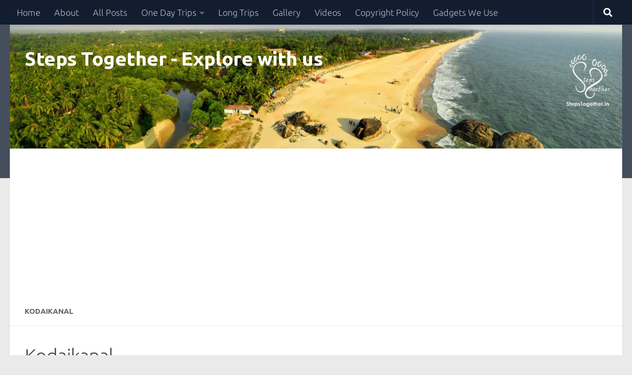

--- FILE ---
content_type: text/html; charset=utf-8
request_url: https://www.google.com/recaptcha/api2/aframe
body_size: 260
content:
<!DOCTYPE HTML><html><head><meta http-equiv="content-type" content="text/html; charset=UTF-8"></head><body><script nonce="aCI_IHN9BVqJckilEjDxQQ">/** Anti-fraud and anti-abuse applications only. See google.com/recaptcha */ try{var clients={'sodar':'https://pagead2.googlesyndication.com/pagead/sodar?'};window.addEventListener("message",function(a){try{if(a.source===window.parent){var b=JSON.parse(a.data);var c=clients[b['id']];if(c){var d=document.createElement('img');d.src=c+b['params']+'&rc='+(localStorage.getItem("rc::a")?sessionStorage.getItem("rc::b"):"");window.document.body.appendChild(d);sessionStorage.setItem("rc::e",parseInt(sessionStorage.getItem("rc::e")||0)+1);localStorage.setItem("rc::h",'1769316743774');}}}catch(b){}});window.parent.postMessage("_grecaptcha_ready", "*");}catch(b){}</script></body></html>